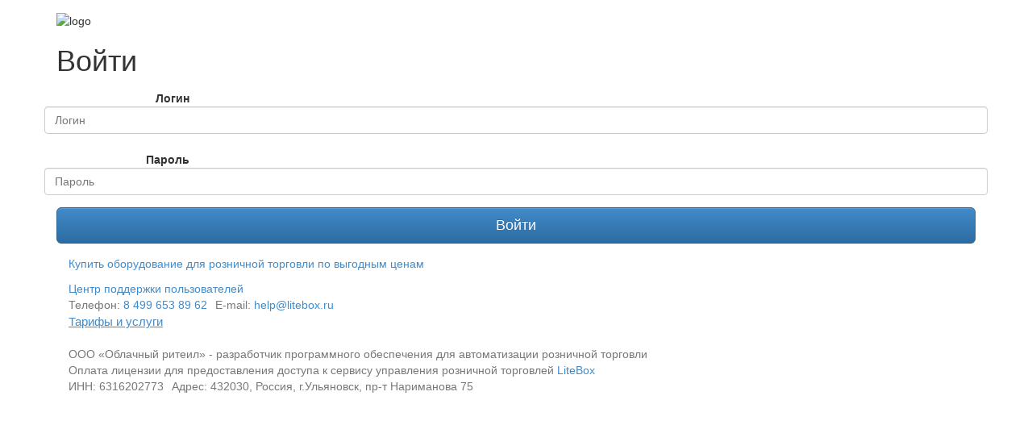

--- FILE ---
content_type: text/html; charset=utf-8
request_url: https://lbe-test.litebox.ru/
body_size: 2226
content:
<!DOCTYPE html>
<html lang="en">
    <head>
        <meta charset="utf-8">
        <meta http-equiv="X-UA-Compatible" content="IE=edge">
        <meta name="viewport" content="width=device-width, initial-scale=1">
        <meta name="description" content="lbe.litebox.ru">

        <title>lbe.litebox.ru</title>

        <!-- Main css -->
        
        <link rel="stylesheet" href="https://hb.bizmrg.com/lb-lbexchange/staging/d8297cb6-dev/css/main.css">

        <!-- Latest compiled and minified CSS -->
        <link rel="stylesheet" href="https://maxcdn.bootstrapcdn.com/bootstrap/3.2.0/css/bootstrap.min.css">

        <!-- Optional theme -->
        <link rel="stylesheet" href="https://maxcdn.bootstrapcdn.com/bootstrap/3.2.0/css/bootstrap-theme.min.css">



        <!-- HTML5 shim and Respond.js IE8 support of HTML5 elements and media queries -->
        <!--[if lt IE 9]>
          <script src="https://oss.maxcdn.com/html5shiv/3.7.2/html5shiv.min.js"></script>
          <script src="https://oss.maxcdn.com/respond/1.4.2/respond.min.js"></script>
        <![endif]-->
    </head>

<body role="document">
















    <div class="container theme-showcase" role="main">
      
    <div class="row">
        <!-- Signup form -->

    <div class="container container-index" style="padding-top: 15px">

        <form class="form-horizontal ajax-post login" role="form" action="/rest-auth/login/"><input type="hidden" name="csrfmiddlewaretoken" value="2WMFNWsgCQU1Q408DgdCF0pto4ZPsp5U5KOTsQS39SNYzHIXw9WuPCxVczbyQKsG">
            
            <img class="main_login_form_logo" src="https://hb.bizmrg.com/lb-lbexchange/staging/d8297cb6-dev/images/logo.png" alt="logo"/>
            <h1>Войти</h1>
            <div class="form-group">
                <label for="username" class="col-sm-2 control-label">Логин</label>
                <input name="username" type="text" class="form-control" id="username" placeholder="Логин">
            </div>

            <div class="form-group">
                <label for="password" class="col-sm-2 control-label">Пароль</label>
                <input name="password" type="password" class="form-control" id="password" placeholder="Пароль">
            </div>

            <div class="buttons" align="center">
                <button class="btn btn-lg btn-primary btn-block" type="submit">Войти</button>
            </div>

            <div class="form-group api-response"></div>
        </form>
    </div>








    </div>
    <footer class="footer">
        <div class="container">
            <div class="footer-right">
                <div class="text-muted">
                    <a href="https://litebox.ru/equipment/" target="_blank"
                       style="display: inline-block; padding-bottom: 11px;">Купить оборудование для розничной торговли
                        по выгодным ценам</a>
                    <br>
                    <a href="https://support.litebox.ru" target="_blank">Центр поддержки пользователей</a><br>
                    Телефон: <a class="support-phone-number" href="tel:84996538962">8 499 653 89 62</a>
                    <span style="margin-left: 6px"></span>
                    E-mail: <a target="_top" href="mailto:help@litebox.ru">help@litebox.ru</a>
                </div>
            </div>

            <div class="footer-left">
                <div class="text-muted">
                    <a target="_blank" href="http://www.litebox.ru/tariffs/"
                       style="text-decoration: underline; font-size: 15px;">Тарифы и услуги</a>
                    <br>
                    <br>
                    ООО «Облачный ритеил» - разработчик программного обеспечения для автоматизации розничной
                    торговли<br>
                    Оплата лицензии для предоставления доступа к сервису управления розничной торговлей <a
                        href="http://litebox.ru/" target="_blank">LiteBox</a><br>
                    ИНН: 6316202773 <span style="margin-left: 6px"></span> Адрес: 432030, Россия, г.Ульяновск, пр-т
                    Нариманова 75
                </div>
            </div>
        </div>
    </footer>

    </div>
    <!-- Bootstrap core JavaScript
    ================================================== -->
    <!-- Placed at the end of the document so the pages load faster -->
    <script src="https://ajax.googleapis.com/ajax/libs/jquery/1.11.1/jquery.min.js"></script>
    <script src="https://maxcdn.bootstrapcdn.com/bootstrap/3.2.0/js/bootstrap.min.js"></script>
    <script type="text/javascript">
        var error_response = function(data){
            $('.api-response').html("API Response: " + data.status + ' ' + data['detail']);

        }
        var susccess_response = function(data){
            window.location.href = data['url'];

        }

        $().ready(function(){
            $('form.ajax-post button[type=submit]').click(function(){
                var form = $('form.ajax-post');
                $.post(form.attr('action'), form.serialize())
                    .fail(function(data){
                        error_response(data);
                    })
                    .done(function(data){
                        susccess_response(data);
                    });
                return false;
        });
      });
    </script>
    
  </body>
</html>
